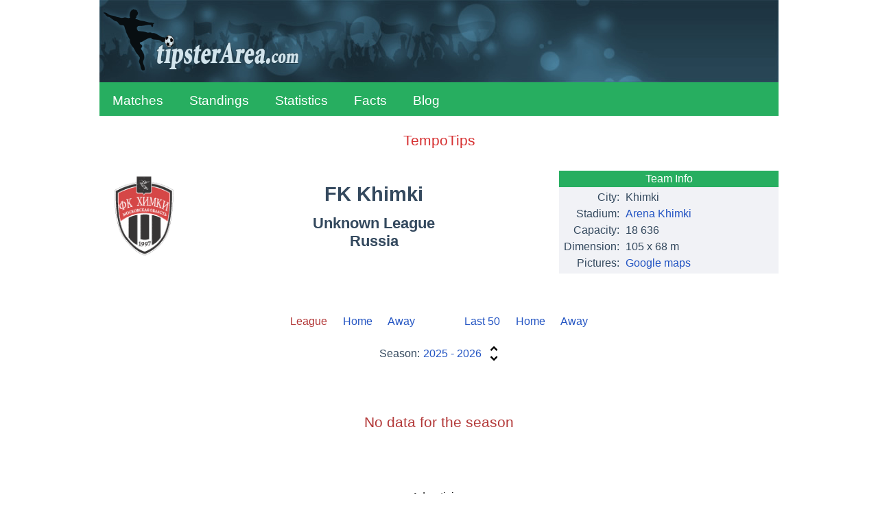

--- FILE ---
content_type: text/html;charset=UTF-8
request_url: https://tipsterarea.com/teams/russia/fk-khimki
body_size: 2661
content:
<!doctype html>
<html lang="en">
<head>
<script async src="https://www.googletagmanager.com/gtag/js?id=G-57YQ5NEPB8"></script>
<script>
window.dataLayer = window.dataLayer || [];
function gtag(){dataLayer.push(arguments);}
gtag('js', new Date());
gtag('config', 'G-57YQ5NEPB8');
</script>
<meta charset="utf-8">
<meta name="viewport" content="width=device-width, initial-scale=1">
<link rel="icon" href="/favicon.ico" type="image/x-icon">
<link rel="stylesheet" href="/css/main-24931.css" type="text/css">
<link rel="stylesheet" href="/css/team-24931.css" type="text/css">
<meta name="description" content="Statistcis for FK Khimki, Dummy League, Russia Played Matches in Dummy League to the Moment. Last matches, standing, fixtures, 1/X/2 and under/over percentage."/>
<title>FK Khimki Played Matches in Dummy League to the Moment | TipsterArea.com</title>
<script async src="/js/no-scroll-24931.js"></script>
<script async src="/js/seasons-24931.js"></script>
<script>
var SEASONS_BASE_LINK = "/teams/russia/fk-khimki";
var SEASONS =
[

{name: "2025 - 2026", link: "2025-2026", current: true},

{name: "2024 - 2025", link: "2024-2025", current: false},

{name: "2023 - 2024", link: "2023-2024", current: false},

{name: "2022 - 2023", link: "2022-2023", current: false},

{name: "2021 - 2022", link: "2021-2022", current: false},

{name: "2020 - 2021", link: "2020-2021", current: false},

{name: "2019 - 2020", link: "2019-2020", current: false},

{name: "2018 - 2019", link: "2018-2019", current: false},

{name: "2017 - 2018", link: "2017-2018", current: false},

{name: "2016 - 2017", link: "2016-2017", current: false},

{name: "2015 - 2016", link: "2015-2016", current: false},

{name: "2014 - 2015", link: "2014-2015", current: false},

{name: "2013 - 2014", link: "2013-2014", current: false},

{name: "2012 - 2013", link: "2012-2013", current: false},

{name: "2011 - 2012", link: "2011-2012", current: false},

{name: "2010 - 2011", link: "2010-2011", current: false},

];
</script>
</head>
<body>
<div id="modal-overlay" class="modal-hidden"></div><div id="modal-window" class="modal-hidden"></div><div id="modal-window2" class="modal-hidden"></div>
<header>
<div id="header-logo"></div>
<input type="checkbox" id="nav-checkbox" name="nav-checkbox" role="button"/>
<label for="nav-checkbox" id="nav-label" onclick="onclick">
<span id="burger">
<span id="brg1" class="hamburger"></span>
<span id="brg2" class="hamburger"></span>
<span id="brg3" class="hamburger"></span>
</span>
</label>
<label for="nav-checkbox" id="nav-title-label" onclick="onclick">
<span id="nav-title">
TipsterArea</span>
</label>
<nav id="top-nav" class="top-nav">
<a href="/">Matches</a>
<a href="/standings">Standings</a>
<a href="/statistics">Statistics</a>
<a href="/facts">Facts</a>
<a href="/blog">Blog</a>
<label for="nav-checkbox" id="nav-close" onclick="onclick">
<a id="burger-close">
<span id="burgerc">
<span id="brgc1" class="hamburger1"></span>
<span id="brgc2" class="hamburger1"></span>
</span>
</a>
</label>
</nav>
</header>
<div class="clever-core-ads"></div>
<div class="top-ad">
<a href="https://tempotips.com" target="_blank" rel="sponsored">TempoTips</a>
</div>
<div id="main">
<div id="team-wrapper">

<div class="team-head">
<img class="football-team" src="/images/teams/russia/fk-khimki.gif" alt="FK Khimki"/>
<h1 class="team-name-two">FK Khimki</h1>
<h2 class="team-name-second">Unknown League<br/>Russia</h2>
<div class="team-info-wrapper">
<table class="team-info">
<thead><tr><th colspan="2">Team Info</th></tr></thead>
<tbody>
<tr>
<td class="label">City:</td>
<td><span class="dc"><span class="dce">Khimki</span></span></td>
</tr>
<tr>
<td class="label">Stadium:</td>
<td><span class="dc"><span class="dce"><a href="https://en.wikipedia.org/wiki/Arena_Khimki" target="_blank" title="Info from Wikipedia">Arena Khimki</a></span></span></td>
</tr>
<tr>
<td class="label">Capacity:</td>
<td><span class="dc"><span class="dce">18 636</span></span></td>
</tr>
<tr>
<td class="label">Dimension:</td>
<td><span class="dc"><span class="dce">105 x 68 m</span></span></td>
</tr>
<tr>
<td class="label">Pictures:</td>
<td><span class="dc"><span class="dce"><a href="https://www.google.com/maps/search/?api=1&query=55.8853,37.4542" target="_blank">Google maps</a></span></span></td>
</tr>
</tbody>
</table>
</div>
</div>


<div class="team-navigation">
<div class="team-games">
<span class="team-games-first">League</span>
<a class="team-games-center" href="/teams/russia/fk-khimki/league-home">Home</a>
<a class="team-games-last" href="/teams/russia/fk-khimki/league-away">Away</a>
</div>	
<div class="team-games team-games-space">
<a class="team-games-first" href="/teams/russia/fk-khimki/last-50">Last 50</a>
<a class="team-games-center" href="/teams/russia/fk-khimki/last-home">Home</a>
<a class="team-games-last" href="/teams/russia/fk-khimki/last-away">Away</a>
</div>
</div>

<div class="seasons-select">
<a href="#" onclick="return openSeasonsWindow();"><span class="seasons-label">Season:</span><span>2025 - 2026</span><img class="seasons-select-button" src="/svg/select.svg" alt="select season"/></a>
</div>
<div class="team-space">
<div class="no-data-msg">No data for the season</div>
</div>
</div>
</div>

<div class="footer-ad-before">
<div class="center">Advertising</div>
<a href="https://imstore.bet365affiliates.com/Tracker.aspx?AffiliateId=28006&AffiliateCode=365_01672815&CID=694&DID=72&TID=1&PID=149&LNG=1" target="_blank" rel="sponsored"><img src="https://imstore.bet365affiliates.com/?AffiliateCode=365_01672815&CID=694&DID=72&TID=1&PID=149&LNG=1" border="0" alt="bet365" /></a>
</div>
<footer>
<div id="footer-copy">&#169; TipsterArea.com - Only Football Stats</div>
<div id="footer-links">
<a href="/privacy-policy">Privacy</a>
<span>|</span>
<a href="/terms-and-conditions">Terms</a>
<span>|</span>
<a href="/contact">Contact</a>
</div>
<div id="footer-notice">
<span>TipsterArea.com is 18+ Only</span> <span>and Promotes Responsible Gambling</span>
</div>
<div id="footer-notice-links">
<a href="https://www.gambleaware.org/" rel="nofollow" target="_blank">GambleAware</a>
<span>|</span>
<a href="https://www.gamblingtherapy.org/" rel="nofollow" target="_blank">GamblingTherapy</a>
<span>|</span>
<a href="http://www.gamcare.org.uk/" rel="nofollow" target="_blank">GamCare</a>
</div>
<div id="footer-gambleaware"><a href="https://www.gambleaware.org/" rel="nofollow" target="_blank"><img src="/svg/gambleaware.svg"/></a></div>
<div id="footer-mobile">
<a href="https://play.google.com/store/apps/details?id=com.tipsterarea" target="_blank"><img src="/images/google-play-3.png" alt="Get TipsterArea App from google play"/></a>
</div>
<div id="switch">
<a href="/switch" rel="nofollow">Switch To Old Site</a>
</div>
<div class="footer-ad">
<div class="center">Advertising</div>
<a href="https://imstore.bet365affiliates.com/Tracker.aspx?AffiliateId=28006&AffiliateCode=365_01672815&CID=716&DID=72&TID=1&PID=149&LNG=1" target="_blank" rel="sponsored"><img src="https://imstore.bet365affiliates.com/?AffiliateCode=365_01672815&CID=716&DID=72&TID=1&PID=149&LNG=1" border="0" alt="bet365" /></a>
</div>
</footer>
<script data-cfasync="false" type="text/javascript" id="clever-core">
/* <![CDATA[ */
(function (document, window) {
var a, c = document.createElement("script"), f = window.frameElement;

c.id = "CleverCoreLoader57429";
c.src = "https://scripts.cleverwebserver.com/1e7331843677ade7821266b2e379b13e.js";

c.async = !0;
c.type = "text/javascript";
c.setAttribute("data-target", window.name || (f && f.getAttribute("id")));
c.setAttribute("data-callback", "put-your-callback-function-here");
c.setAttribute("data-callback-url-click", "put-your-click-macro-here");
c.setAttribute("data-callback-url-view", "put-your-view-macro-here");

try {
a = parent.document.getElementsByTagName("script")[0] || document.getElementsByTagName("script")[0];
} catch (e) {
a = !1;
}

a || (a = document.getElementsByTagName("head")[0] || document.getElementsByTagName("body")[0]);
a.parentNode.insertBefore(c, a);
})(document, window);
/* ]]> */
</script>
<div class="clever-core-ads-offerwall"></div>
</body>
</html>
